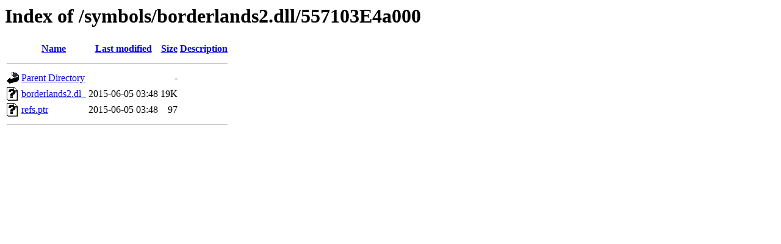

--- FILE ---
content_type: text/html;charset=UTF-8
request_url: https://dl.mumble.info/symbols/borderlands2.dll/557103E4a000/
body_size: 1053
content:
<!DOCTYPE HTML PUBLIC "-//W3C//DTD HTML 3.2 Final//EN">
<html>
 <head>
  <title>Index of /symbols/borderlands2.dll/557103E4a000</title>
 </head>
 <body>
<h1>Index of /symbols/borderlands2.dll/557103E4a000</h1>
  <table>
   <tr><th valign="top"><img src="/icons/blank.gif" alt="[ICO]"></th><th><a href="?C=N;O=D">Name</a></th><th><a href="?C=M;O=A">Last modified</a></th><th><a href="?C=S;O=A">Size</a></th><th><a href="?C=D;O=A">Description</a></th></tr>
   <tr><th colspan="5"><hr></th></tr>
<tr><td valign="top"><a href="/symbols/borderlands2.dll/"><img src="/icons/back.gif" alt="[PARENTDIR]"></a></td><td><a href="/symbols/borderlands2.dll/">Parent Directory</a></td><td>&nbsp;</td><td align="right">  - </td><td>&nbsp;</td></tr>
<tr><td valign="top"><a href="borderlands2.dl_"><img src="/icons/unknown.gif" alt="[   ]"></a></td><td><a href="borderlands2.dl_">borderlands2.dl_</a></td><td align="right">2015-06-05 03:48  </td><td align="right"> 19K</td><td>&nbsp;</td></tr>
<tr><td valign="top"><a href="refs.ptr"><img src="/icons/unknown.gif" alt="[   ]"></a></td><td><a href="refs.ptr">refs.ptr</a></td><td align="right">2015-06-05 03:48  </td><td align="right"> 97 </td><td>&nbsp;</td></tr>
   <tr><th colspan="5"><hr></th></tr>
</table>
</body></html>
